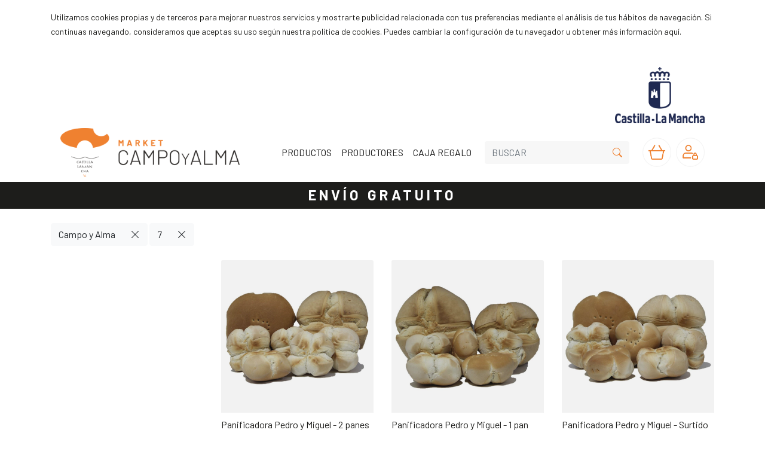

--- FILE ---
content_type: text/html; charset=utf-8
request_url: https://market.campoyalma.com/products?categoryid=48104&categoryid=47113
body_size: 4688
content:

<!doctype html>
<html lang="es">
<head>
        <script async src="https://www.googletagmanager.com/gtag/js"></script>
    <script>
        window.dataLayer = window.dataLayer || [];
        function gtag() { dataLayer.push(arguments); }
        gtag("js", new Date());
            gtag("config", "G-H3CV8LB7Z9");
            gtag("config", "UA-199545558-1");
    </script>
    <meta charset="utf-8">
    <meta name="viewport" content="width=device-width, initial-scale=1.0">
    <title>Market Campo y Alma - Campo y Alma &gt; 7</title>
    <meta name="description" content="Comprar Campo y Alma &gt; 7 en Market Campo y Alma">
        <meta name="google-site-verification" content="mCIJNJuYgbRUvAU6qf7jCKnSwgkkXQHGRJlEKTcmbUQ">
    <link rel="apple-touch-icon" href="/tenants/market-campoyalma-com/market-campoyalma-com_apple-touch-icon.png">
    <link rel="icon" href="/tenants/market-campoyalma-com/market-campoyalma-com_favicon.ico">
    <link rel="icon" type="image/svg+xml" href="/tenants/market-campoyalma-com/market-campoyalma-com_favicon.svg">
    <link rel="icon" type="image/png" href="/tenants/market-campoyalma-com/market-campoyalma-com_favicon.png">
        <link rel="canonical" href="https://market.campoyalma.com/products?categoryid=47113&amp;categoryid=48104">
    <script src="https://cdn.jsdelivr.net/npm/jquery@3.6.3/dist/jquery.min.js" integrity="sha512-STof4xm1wgkfm7heWqFJVn58Hm3EtS31XFaagaa8VMReCXAkQnJZ+jEy8PCC/iT18dFy95WcExNHFTqLyp72eQ==" crossorigin="anonymous"></script>
    <script src="https://cdn.jsdelivr.net/npm/bootstrap@4.6.2/dist/js/bootstrap.bundle.min.js" integrity="sha512-igl8WEUuas9k5dtnhKqyyld6TzzRjvMqLC79jkgT3z02FvJyHAuUtyemm/P/jYSne1xwFI06ezQxEwweaiV7VA==" crossorigin="anonymous"></script>
    <link rel="stylesheet" href="https://cdn.jsdelivr.net/npm/bootstrap@4.6.2/dist/css/bootstrap.min.css" integrity="sha512-rt/SrQ4UNIaGfDyEXZtNcyWvQeOq0QLygHluFQcSjaGB04IxWhal71tKuzP6K8eYXYB6vJV4pHkXcmFGGQ1/0w==" crossorigin="anonymous">
    <link rel="stylesheet" href="https://cdn.jsdelivr.net/npm/bootstrap-icons@1.11.2/font/bootstrap-icons.min.css" integrity="sha512-D1liES3uvDpPrgk7vXR/hR/sukGn7EtDWEyvpdLsyalQYq6v6YUsTUJmku7B4rcuQ21rf0UTksw2i/2Pdjbd3g==" crossorigin="anonymous">
            <link rel="stylesheet" href="https://fonts.googleapis.com/css2?family=Barlow:wght@400;700&display=swap">
    <script src="/statics/imageviewer-1.1.3/imageviewer.min.js"></script>
    <link rel="stylesheet" href="/statics/imageviewer-1.1.3/imageviewer.css">
    <link rel="stylesheet" href="/tenants/market-campoyalma-com/market-campoyalma-com_site.css">

    
</head>
<body class="ee-bg-white">
            <div class="ee-bg-dark-gray">
            <div class="container">
                <div class="row">
                    <div class="col">
                        <div class="py-3">
                            <p><small>Utilizamos cookies propias y de terceros para mejorar nuestros servicios y mostrarte publicidad relacionada con tus preferencias mediante el análisis de tus hábitos de navegación. Si continuas navegando, consideramos que aceptas su uso según nuestra política de cookies. Puedes cambiar la configuración de tu navegador u obtener más información <a href="/politica-de-cookies">aquí</a>.</small></p>
                        </div>
                    </div>
                </div>
            </div>
        </div>

    <header class="ee-bg-white">
        <div class="container">
            <nav class="d-lg-block d-none px-3 pt-3 text-right">
                <img alt="Logo Castilla-La Mancha" class="w-100" src="/tenants/market-campoyalma-com/market-campoyalma-com_logo-castilla-la-mancha.png" style="max-width: 150px;">
            </nav>
            <nav class="navbar navbar-expand-lg navbar-light">
                <a class="navbar-toggler border-0" data-target="#ee-navbar-menu" data-toggle="collapse" href="#">
                    <span class="bi bi-list ee-text-orange h4 m-0"></span>
                </a>
                <a class="navbar-toggler border-0 mr-auto pr-5" href="/">
                    <img alt="Logo Market Campo y Alma" class="w-100" src="/tenants/market-campoyalma-com/market-campoyalma-com_logo-market-campo-y-alma-alt.png" style="max-width: 48px;">
                </a>
                <a class="navbar-collapse collapse mr-auto order-lg-0 pr-5" href="/">
                    <img alt="Logo Market Campo y Alma" class="w-100" src="/tenants/market-campoyalma-com/market-campoyalma-com_logo-market-campo-y-alma.png" style="max-width: 300px;">
                </a>
                <a class="ml-2 order-lg-3" href="/cart"><img alt="Cesta" class="w-100" src="/tenants/market-campoyalma-com/market-campoyalma-com_cesta.png" style="max-width: 48px;"></a>
                <a class="ml-2 order-lg-4" href="/account.aspx"><img alt="Cuenta" class="w-100" src="/tenants/market-campoyalma-com/market-campoyalma-com_cuenta.png" style="max-width: 48px;"></a>
                <div class="navbar-collapse collapse order-lg-1" id="ee-navbar-menu">
                    <ul class="navbar-nav">
                        <li class="nav-item active"><a class="nav-link ee-text-black" href="/categorias">PRODUCTOS</a></li>
                        <li class="nav-item active"><a class="nav-link ee-text-black" href="/productores">PRODUCTORES</a></li>
                        
                        <li class="nav-item active"><a class="nav-link ee-text-black" href="/products?categoryid=47079">CAJA REGALO</a></li>
                    </ul>
                </div>
                <div class="navbar-collapse order-lg-2">
                    <form action="/products" method="get">
                        <div class="input-group ee-search">
                            <input class="border-0 form-control rounded-left text-uppercase ee-bg-light-gray" id="search" name="search" placeholder="BUSCAR" type="search">
                            <div class="input-group-append">
                                <button class="border-0 btn btn-outline-secondary rounded-right ee-bg-light-gray ee-text-orange" type="submit"><span class="bi bi-search"></span></button>
                            </div>
                        </div>
                    </form>
                </div>
            </nav>
        </div>
    </header>
    <div class="ee-bg-black">
        <div class="container">
            <div class="row">
                <div class="col">
                    <div class="py-2 text-center ee-text-white">
                        <a class="font-weight-bold h4 ee-font-tracking-315" href="/atencion-al-cliente#gastos-de-envio">ENVÍO GRATUITO</a>
                    </div>
                </div>
            </div>
        </div>
    </div>
    

<div class="mt-4 ee-bg-white">
    <div class="container">
        <div class="row">
            <div class="col">
                <div class="mb-4">
                            <div class="btn-group"><a class="btn btn-light" href="/products?categoryid=48104">Campo y Alma</a><a class="btn btn-light" href="/products?categoryid=47113"><span class="bi bi-x-lg"></span></a></div>
                            <div class="btn-group"><a class="btn btn-light" href="/products?categoryid=48104&amp;categoryid=47113">7</a><a class="btn btn-light" href="/products?categoryid=48104"><span class="bi bi-x-lg"></span></a></div>

                </div>
            </div>
        </div>
        <div class="row">
            <div class="col-lg-3">
                <div class="d-xl-none">
                            <ul class="list-unstyled">
        </ul>

                </div>
                <div class="d-none d-xl-block">
                            <ul class="list-unstyled">
        </ul>

                </div>
                </div>
                <div class="col-lg">
                    <div class="row">
                            <div class="col-lg-4">
                                <div class="card border-0 rounded-0">
                                    <a href="/products/1417727/panificadora-pedro-y-miguel-2-panes-grandes-y-5-panecillos-mini-igp-pan-de-cruz-de-ciudad-real"><img alt="Panificadora Pedro y Miguel - 2 panes grandes y 5 panecillos mini IGP Pan de Cruz de Ciudad Real" class="card-img-top ee-img-dark" src="/images/products/1600/1600_1417727_1.jpg?size=900"></a>
                                    <div class="card-body px-0 pt-2 pb-5">
                                        <div>
                                            <p class="card-text mb-2"><a href="/products/1417727/panificadora-pedro-y-miguel-2-panes-grandes-y-5-panecillos-mini-igp-pan-de-cruz-de-ciudad-real">Panificadora Pedro y Miguel - 2 panes grandes y 5 panecillos mini IGP Pan...</a></p>
                                        </div>
                                        <div>
                                            <p class="card-text mb-2">
                                                <span class="font-weight-bold">17€</span>
                                            </p>
                                        </div>
                                        <div class="text-right">
                                            <form method="post">
                                                <input name="addtoshoppingcartproductid" type="hidden" value="1417727" />
                                                
                                            </form>
                                        </div>
                                    </div>
                                </div>
                            </div>
                            <div class="col-lg-4">
                                <div class="card border-0 rounded-0">
                                    <a href="/products/1417720/panificadora-pedro-y-miguel-1-pan-grande-1-mediano-5-panecillos-mini-igp-pan-de-cruz-de-ciudad-real"><img alt="Panificadora Pedro y Miguel - 1 pan grande + 1 mediano + 5 panecillos mini IGP Pan de Cruz de Ciudad Real" class="card-img-top ee-img-dark" src="/images/products/1600/1600_1417720_1.jpg?size=900"></a>
                                    <div class="card-body px-0 pt-2 pb-5">
                                        <div>
                                            <p class="card-text mb-2"><a href="/products/1417720/panificadora-pedro-y-miguel-1-pan-grande-1-mediano-5-panecillos-mini-igp-pan-de-cruz-de-ciudad-real">Panificadora Pedro y Miguel - 1 pan grande + 1 mediano + 5 panecillos mini...</a></p>
                                        </div>
                                        <div>
                                            <p class="card-text mb-2">
                                                <span class="font-weight-bold">17,50€</span>
                                            </p>
                                        </div>
                                        <div class="text-right">
                                            <form method="post">
                                                <input name="addtoshoppingcartproductid" type="hidden" value="1417720" />
                                                
                                            </form>
                                        </div>
                                    </div>
                                </div>
                            </div>
                            <div class="col-lg-4">
                                <div class="card border-0 rounded-0">
                                    <a href="/products/1417729/panificadora-pedro-y-miguel-surtido-de-2-panes-medianos-y-5-panecillos-mini-igp-pan-de-cruz-de-ciudad-real"><img alt="Panificadora Pedro y Miguel - Surtido de 2 panes medianos y 5 panecillos mini IGP Pan de Cruz de Ciudad Real" class="card-img-top ee-img-dark" src="/images/products/1600/1600_1417729_1.jpg?size=900"></a>
                                    <div class="card-body px-0 pt-2 pb-5">
                                        <div>
                                            <p class="card-text mb-2"><a href="/products/1417729/panificadora-pedro-y-miguel-surtido-de-2-panes-medianos-y-5-panecillos-mini-igp-pan-de-cruz-de-ciudad-real">Panificadora Pedro y Miguel - Surtido de 2 panes medianos y 5 panecillos...</a></p>
                                        </div>
                                        <div>
                                            <p class="card-text mb-2">
                                                <span class="font-weight-bold">18€</span>
                                            </p>
                                        </div>
                                        <div class="text-right">
                                            <form method="post">
                                                <input name="addtoshoppingcartproductid" type="hidden" value="1417729" />
                                                
                                            </form>
                                        </div>
                                    </div>
                                </div>
                            </div>
                    </div>
                </div>
            </div>
    </div>
</div>
    <footer class="ee-bg-black ee-text-white">
        <div class="container-fluid">
            <div class="row">
                <div class="col px-0">
                    <picture>
                        <source media="(min-width: 768px)" srcset="/tenants/market-campoyalma-com/market-campoyalma-com_1920x840-fondo.jpg">
                        <img alt="Fondo Market Campo y Alma" class="w-100" src="/tenants/market-campoyalma-com/market-campoyalma-com_768x555-fondo.jpg">
                    </picture>
                </div>
            </div>
        </div>
        <div class="container d-lg-none">
            <div class="row">
                <div class="col">
                    <div class="py-5 text-center">
                        <nav class="mb-2">
                            <a class="mr-2" href="" target="_blank"><span class="bi bi-facebook h4 m-0"></span></a>
                            <a class="mx-2" href="" target="_blank"><span class="bi bi-twitter h4 m-0"></span></a>
                            <a class="mx-2" href="" target="_blank"><span class="bi bi-instagram h4 m-0"></span></a>
                            <a class="ml-2" href="" target="_blank"><span class="bi bi-youtube h4 m-0"></span></a>
                        </nav>
                        <address class="mb-5">
                            <p class="m-0">Contacto</p>
                            <p class="m-0"><a href="mailto:contacto@market.campoyalma.com">contacto@market.campoyalma.com</a></p>
                        </address>
                        <div class="mb-5">
                            <img alt="Logo Market Campo y Alma" class="w-100" src="/tenants/market-campoyalma-com/market-campoyalma-com_logo-market-campo-y-alma-blanco.png" style="max-width: 350px;">
                        </div>
                        <nav class="mb-5">
                            <p><a class="mr-2" href="/condiciones-de-uso">Condiciones de uso</a> &vert; <a class="ml-2" href="/condiciones-legales">Condiciones legales</a></p>
                            <p><a class="mr-2" href="/aviso-legal">Aviso legal</a> &vert; <a class="ml-2" href="/politica-de-privacidad">Política de privacidad</a></p>
                            <p><a class="mr-2" href="/politica-de-cookies">Política de cookies</a> &vert; <a class="ml-2" href="/atencion-al-cliente#gastos-de-envio">Envío gratuito</a></p>
                            <p><a class="mr-2" href="/atencion-al-cliente#formas-de-pago">Pago seguro</a> &vert; <a class="ml-2" href="/atencion-al-cliente">Ayuda</a></p>
                        </nav>
                        <div>
                            <img alt="Logo Castilla-La Mancha" class="w-100" src="/tenants/market-campoyalma-com/market-campoyalma-com_logo-castilla-la-mancha-blanco.png" style="max-width: 200px;">
                        </div>
                    </div>
                </div>
            </div>
        </div>
        <div class="container d-lg-block d-none">
            <div class="row">
                <div class="col-lg-2">
                    <nav class="py-5">
                        <p><a href="/">Home</a></p>
                        <p><a href="/categorias">Productos</a></p>
                        <p><a href="/productores">Productores</a></p>
                        
                        <p><a href="/products?categoryid=47079">Caja regalo</a></p>
                    </nav>
                </div>
                <div class="col-lg-2">
                    <nav class="py-5">
                        <p><a href="/condiciones-de-uso">Condiciones de uso</a></p>
                        <p><a href="/condiciones-legales">Condiciones legales</a></p>
                        <p><a href="/aviso-legal">Aviso legal</a></p>
                        <p><a href="/politica-de-privacidad">Política de privacidad</a></p>
                        <p><a href="/politica-de-cookies">Política de cookies</a></p>
                    </nav>
                </div>
                <div class="col-lg-2">
                    <nav class="py-5">
                        <p><a href="/atencion-al-cliente#gastos-de-envio">Envío gratuito</a></p>
                        <p><a href="/atencion-al-cliente#formas-de-pago">Pago seguro</a></p>
                        <p><a href="/atencion-al-cliente">Ayuda</a></p>
                    </nav>
                </div>
                <div class="col-lg-3">
                    <div class="py-5">
                        <nav class="mb-2">
                            <a class="mr-2" href="" target="_blank"><span class="bi bi-facebook h4 m-0"></span></a>
                            <a class="mx-2" href="" target="_blank"><span class="bi bi-twitter h4 m-0"></span></a>
                            <a class="mx-2" href="" target="_blank"><span class="bi bi-instagram h4 m-0"></span></a>
                            <a class="ml-2" href="" target="_blank"><span class="bi bi-youtube h4 m-0"></span></a>
                        </nav>
                        <address class="mb-5">
                            <p class="m-0">Contacto</p>
                            <p class="m-0"><a href="mailto:contacto@market.campoyalma.com">contacto@market.campoyalma.com</a></p>
                        </address>
                        <img alt="Logo Market Campo y Alma" class="w-100" src="/tenants/market-campoyalma-com/market-campoyalma-com_logo-market-campo-y-alma-blanco.png" style="max-width: 350px;">
                    </div>
                </div>
                <div class="col-lg-3">
                    <div class="pl-5 py-5 text-right">
                        <img alt="Logo Castilla-La Mancha" class="w-100" src="/tenants/market-campoyalma-com/market-campoyalma-com_logo-castilla-la-mancha-blanco.png" style="max-width: 200px;">
                    </div>
                </div>
            </div>
        </div>
    </footer>
        <script>
        gtag("event", "view_item_list", {
            "items": [{"id":"1417727","name":"Panificadora Pedro y Miguel - 2 panes grandes y 5 panecillos mini IGP Pan de Cruz de Ciudad Real","price":17},{"id":"1417720","name":"Panificadora Pedro y Miguel - 1 pan grande + 1 mediano + 5 panecillos mini IGP Pan de Cruz de Ciudad Real","price":17.5},{"id":"1417729","name":"Panificadora Pedro y Miguel - Surtido de 2 panes medianos y 5 panecillos mini IGP Pan de Cruz de Ciudad Real","price":18}]
        });
    </script>
    <script>
        document.getElementById("addtoshoppingcart1417727").onclick = function () {
            gtag("event", "add_to_cart", {
                "items": [
                    {
                        "id": "1417727",
                        "name": "Panificadora Pedro y Miguel - 2 panes grandes y 5 panecillos mini IGP Pan de Cruz de Ciudad Real",
                        "price": 17,
                        "quantity": 1
                    }
                ]
            });
        };
    </script>
    <script>
        document.getElementById("addtoshoppingcart1417720").onclick = function () {
            gtag("event", "add_to_cart", {
                "items": [
                    {
                        "id": "1417720",
                        "name": "Panificadora Pedro y Miguel - 1 pan grande + 1 mediano + 5 panecillos mini IGP Pan de Cruz de Ciudad Real",
                        "price": 17.5,
                        "quantity": 1
                    }
                ]
            });
        };
    </script>
    <script>
        document.getElementById("addtoshoppingcart1417729").onclick = function () {
            gtag("event", "add_to_cart", {
                "items": [
                    {
                        "id": "1417729",
                        "name": "Panificadora Pedro y Miguel - Surtido de 2 panes medianos y 5 panecillos mini IGP Pan de Cruz de Ciudad Real",
                        "price": 18,
                        "quantity": 1
                    }
                ]
            });
        };
    </script>

    
</body>
</html>